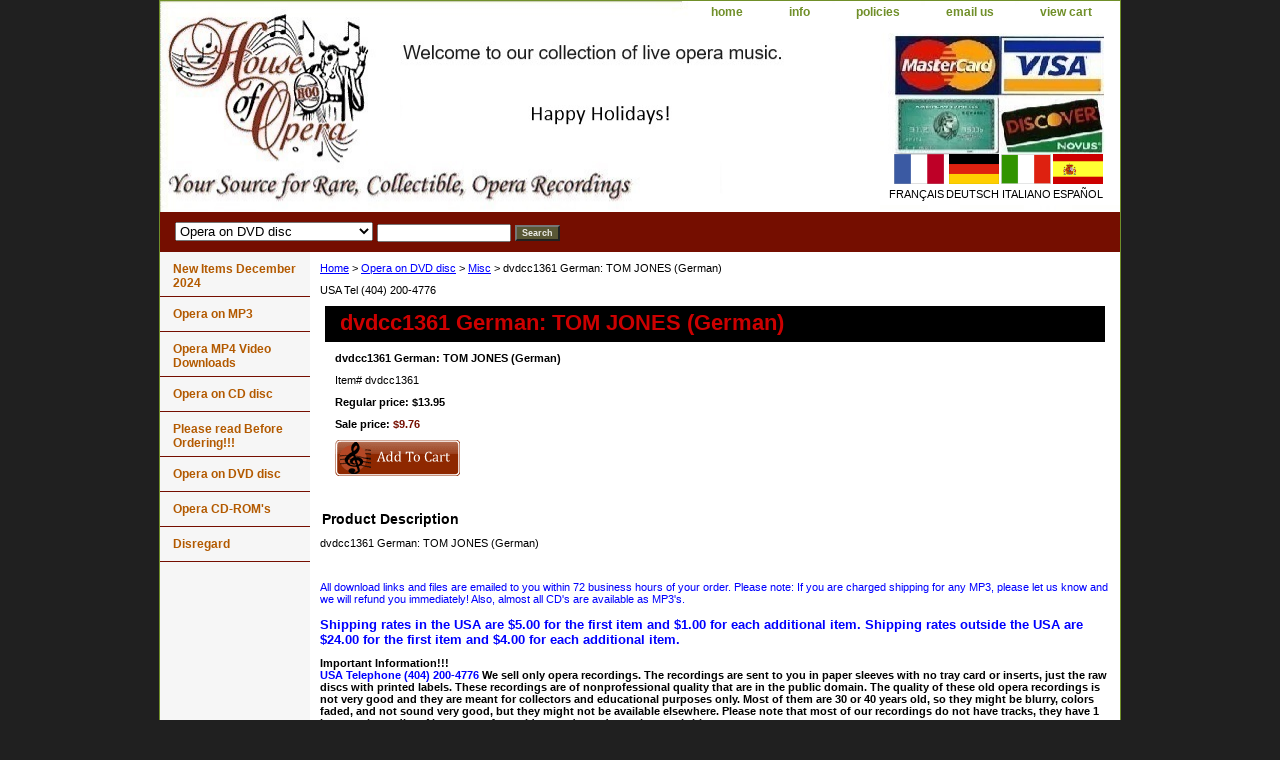

--- FILE ---
content_type: text/html
request_url: https://www.operapassion.com/dvdcc1361.html
body_size: 4338
content:
<!DOCTYPE html PUBLIC "-//W3C//DTD XHTML 1.0 Strict//EN" "http://www.w3.org/TR/xhtml1/DTD/xhtml1-strict.dtd"><html><head><title>dvdcc1361 German: TOM JONES  (German)</title><meta name="Description" content="dvdcc1361 German: TOM JONES  (German)" /><link rel="stylesheet" type="text/css" href="css-base.css" /><link rel="stylesheet" type="text/css" href="css-element.css" /><link rel="stylesheet" type="text/css" href="css-contents.css" /><link rel="stylesheet" type="text/css" href="css-edits.css" /></head><body class="vertical" id="itemtype"><script type="text/javascript" id="yfc_loader" src="https://turbifycdn.com/store/migration/loader-min-1.0.34.js?q=yhst-5204590820466&ts=1767217206&p=1&h=order.store.turbify.net"></script> <div id="ys_superbar">
	   <div id="ys_cpers">
		<div id="yscp_welcome_msg"></div>
		<div id="yscp_signin_link"></div>
		<div id="yscp_myaccount_link"></div>
		<div id="yscp_signout_link"></div>
	   </div>
	   <div id="yfc_mini"></div>
	   <div class="ys_clear"></div>
	</div>
      <div id="container"><div id="header"><ul id="nav-general"><li><a href="index.html">home</a></li><li><a href="info.html">info</a></li><li><a href="privacypolicy.html">policies</a></li><li><a href="mailto:houseofopera@comcast.net">email us</a></li><li><a href="https://order.store.turbify.net/yhst-5204590820466/cgi-bin/wg-order?yhst-5204590820466">view cart</a></li></ul><br class="clear" /><h3 id="brandmark"><a href="index.html" title=""></a></h3><strong id="slogan"><br><br><br><br><br><br><br><br>
<table border="0" style="float:right;">
<tr>
<td><a href="http://babelfish.yahoo.com/translate_url?doit=done&tt=url&intl=1&fr=bf-res&trurl=http%3A%2F%2Foperapassion.com&lp=en_fr&btnTrUrl=Translate"><img src="https://sep.turbifycdn.com/ty/cdn/yhst-5204590820466/france.gif?t=1767217206&" alt="translate to french" height="30px" width="50px"></a></td>
<td><a href="http://babelfish.yahoo.com/translate_url?doit=done&tt=url&intl=1&fr=bf-home&trurl=http%3A%2F%2Foperapassion.com&lp=en_de&btnTrUrl=Translate"><img src="https://sep.turbifycdn.com/ty/cdn/yhst-5204590820466/germany.gif?t=1767217206&" height="30px" width="50px" alt="translate to deutsch"></a></td>
<td><a href="http://babelfish.yahoo.com/translate_url?doit=done&tt=url&intl=1&fr=bf-home&trurl=http%3A%2F%2Foperapassion.com&lp=en_it&btnTrUrl=Translate"><img src="https://sep.turbifycdn.com/ty/cdn/yhst-5204590820466/italy.gif?t=1767217206&" height="30px" width="50px" alt="translate to italiano"></a></td>
<td><a href="http://babelfish.yahoo.com/translate_url?doit=done&tt=url&intl=1&fr=bf-res&trurl=http%3A%2F%2Foperapassion.com&lp=en_es&btnTrUrl=Translate"><img src="https://sep.turbifycdn.com/ty/cdn/yhst-5204590820466/spanish.gif?t=1767217206&" height="30px" width="50px" alt="translate to espanol"></a></td>
</tr>
<tr>
<td>FRAN�AIS</td>
<td>DEUTSCH</td>
<td>ITALIANO</td>
<td>ESPA�OL</td>
</tr>
</table>
</strong></div><form id="searcharea" name="searcharea" action="nsearch.html" method="GET"><fieldset><select onchange="if (typeof YSB_AUTOCOMPLETE == 'object') { YSB_AUTOCOMPLETE.controller.setSuggestCategory(event); }" name="section"><option value="">All Categories</option><option value="new-items-december-2024">New Items December 2024 </option><option value="mp3operas">Opera on MP3 </option><option value="opera-mp4-s">Opera MP4 Video Downloads </option><option value="cd">Opera on CD disc </option><option value="nereclhe">Please read Before Ordering!!! </option><option value="dvd" selected="selected" >Opera on DVD disc </option><option value="cd-roms">Opera CD-ROM's </option><option value="operamp3s">Disregard </option></select><label for="query" class="labelfield"><input autocomplete="off" type="text" id="query" name="query" placeholder="" onkeyup="if (typeof YSB_AUTOCOMPLETE == 'object') { YSB_AUTOCOMPLETE.controller.suggest(event); }"></label><label for="searchsubmit" class="buttonlabel"><input type="submit" id="searchsubmit" class="ys_primary" value="Search" name="searchsubmit"><input type="hidden" value="yhst-5204590820466" name="vwcatalog"></label></fieldset></form>   <script type="text/javascript"> 
                    var isSafari = !!navigator.userAgent.match(/Version\/[\d\.]+.*Safari/); 
                    var isIOS = !!navigator.platform && /iPad|iPhone|iPod/.test(navigator.platform); 
                    if (isSafari && isIOS) { 
                        document.forms["searcharea"].onsubmit = function (searchAreaForm) { 
                            var elementsList = this.elements, queryString = '', url = '', action = this.action; 
                            for(var i = 0; i < elementsList.length; i++) { 
                                if (elementsList[i].name) { 
                                    if (queryString) { 
                                        queryString = queryString + "&" +  elementsList[i].name + "=" + encodeURIComponent(elementsList[i].value); 
                                    } else { 
                                        queryString = elementsList[i].name + "=" + encodeURIComponent(elementsList[i].value); 
                                    } 
                                } 
                            } 
                            if (action.indexOf("?") == -1) { 
                                action = action + "?"; 
                            } 
                            url = action + queryString; 
                            window.location.href = url; 
                            return false; 
                        } 
                    } 
                </script> 
        <div id="bodyshell"><div id="bodycontent"><div class="breadcrumbs"><a href="index.html">Home</a> &gt; <a href="dvd.html">Opera on DVD disc</a> &gt; <a href="dvd-misc.html">Misc</a> &gt; dvdcc1361 German: TOM JONES  (German)</div><div id="introtext">USA Tel (404) 200-4776<br/></div><div id="contentarea"><div><h1 id="item-contenttitle">dvdcc1361 German: TOM JONES  (German)</h1><div id="itemarea"><div class="itemform"><form method="POST" action="https://order.store.turbify.net/yhst-5204590820466/cgi-bin/wg-order?yhst-5204590820466+dvdcc1361"><div class="itemFormName">dvdcc1361 German: TOM JONES  (German)</div><div class="code">Item# <em>dvdcc1361</em></div><div class="price">Regular price: $13.95</div><div class="sale-price-bold">Sale price: <em>$9.76</em></div><input type="image" class="addtocartImg" title="Add to cart" src="https://s.turbifycdn.com/aah/yhst-5204590820466/mp3-203404-britten-death-in-venice-teatro-la-fenice-2008-1.gif" /><input name="vwcatalog" type="hidden" value="yhst-5204590820466" /><input name="vwitem" type="hidden" value="dvdcc1361" /><input type="hidden" name=".autodone" value="https://www.operapassion.com/dvdcc1361.html" /></form></div><div style="clear:both"></div><div class="ys_promoitempage" id="ys_promoitempage" itemid="dvdcc1361" itemcode="dvdcc1361" categoryflag="0"></div></div><div id="caption"><h2 id="itempage-captiontitle">Product Description</h2><div>dvdcc1361 German: TOM JONES  (German)</div></div><br clear="all" /></div></div><div id="finaltext"><font color=blue>All download links and files are emailed to you within 72 business hours of your order. Please note: If you are charged shipping for any MP3, please let us know and we will refund you immediately! Also, almost all CD's are available as MP3's.</font color><br /><br /><h3><font color=blue>Shipping rates in the USA are $5.00 for the first item and $1.00 for each additional item. Shipping rates outside the USA are $24.00 for the first item and $4.00 for each additional item.</h3></font color><p><p><b>Important Information!!!<br/>
<font color=blue><b>USA Telephone (404) 200-4776</font color></b>
We sell only opera recordings. The recordings are sent to you in paper sleeves with no tray card or inserts, just the raw discs with printed labels. These recordings are of nonprofessional quality that are in the public domain. The quality of these old opera recordings is not very good and they are meant for collectors and educational purposes only. Most of them are 30 or 40 years old, so they might be blurry, colors faded, and not sound very good, but they might not be available elsewhere. Please note that most of our recordings do not have tracks, they have 1 long track per disc. Also, most of our video products do not have subtitles.
</b></div></div><div id="nav-product"><ul><li><a href="new-items-december-2024.html" title="New Items December 2024">New Items December 2024</a></li><li><a href="mp3operas.html" title="Opera on MP3">Opera on MP3</a></li><li><a href="opera-mp4-s.html" title="Opera MP4 Video Downloads">Opera MP4 Video Downloads</a></li><li><a href="cd.html" title="Opera on CD disc">Opera on CD disc</a></li><li><a href="nereclhe.html" title="Please read Before Ordering!!!">Please read Before Ordering!!!</a></li><li><a href="dvd.html" title="Opera on DVD disc">Opera on DVD disc</a></li><li><a href="cd-roms.html" title="Opera CD-ROM's">Opera CD-ROM's</a></li><li><a href="operamp3s.html" title="Disregard">Disregard</a></li></ul></div></div><div id="footer"><span id="footer-links"><a href="index.html">home</a> | <a href="info.html">info</a> | <a href="privacypolicy.html">policies</a> | <a href="mailto:houseofopera@comcast.net">email us</a> | <a href="https://order.store.turbify.net/yhst-5204590820466/cgi-bin/wg-order?yhst-5204590820466">view cart</a></span><span id="copyright">Copyright 2019 House Of Opera</span></div></div></body>
<script type="text/javascript">var PAGE_ATTRS = {'storeId': 'yhst-5204590820466', 'itemId': 'dvdcc1361', 'isOrderable': '1', 'name': 'dvdcc1361 German: TOM JONES  (German)', 'salePrice': '9.76', 'listPrice': '13.95', 'brand': '', 'model': '', 'promoted': '', 'createTime': '1767217206', 'modifiedTime': '1767217206', 'catNamePath': 'Opera on DVD disc > Misc@', 'upc': ''};</script><script type="text/javascript">
csell_env = 'ue1';
 var storeCheckoutDomain = 'order.store.turbify.net';
</script>

<script type="text/javascript">
  function toOSTN(node){
    if(node.hasAttributes()){
      for (const attr of node.attributes) {
        node.setAttribute(attr.name,attr.value.replace(/(us-dc1-order|us-dc2-order|order)\.(store|stores)\.([a-z0-9-]+)\.(net|com)/g, storeCheckoutDomain));
      }
    }
  };
  document.addEventListener('readystatechange', event => {
  if(typeof storeCheckoutDomain != 'undefined' && storeCheckoutDomain != "order.store.turbify.net"){
    if (event.target.readyState === "interactive") {
      fromOSYN = document.getElementsByTagName('form');
        for (let i = 0; i < fromOSYN.length; i++) {
          toOSTN(fromOSYN[i]);
        }
      }
    }
  });
</script>
<script type="text/javascript">
// Begin Store Generated Code
 </script> <script type="text/javascript" src="https://s.turbifycdn.com/lq/ult/ylc_1.9.js" ></script> <script type="text/javascript" src="https://s.turbifycdn.com/ae/lib/smbiz/store/csell/beacon-a9518fc6e4.js" >
</script>
<script type="text/javascript">
// Begin Store Generated Code
 csell_page_data = {}; csell_page_rec_data = []; ts='TOK_STORE_ID';
</script>
<script type="text/javascript">
// Begin Store Generated Code
function csell_GLOBAL_INIT_TAG() { var csell_token_map = {}; csell_token_map['TOK_SPACEID'] = '2022276099'; csell_token_map['TOK_URL'] = ''; csell_token_map['TOK_STORE_ID'] = 'yhst-5204590820466'; csell_token_map['TOK_ITEM_ID_LIST'] = 'dvdcc1361'; csell_token_map['TOK_ORDER_HOST'] = 'order.store.turbify.net'; csell_token_map['TOK_BEACON_TYPE'] = 'prod'; csell_token_map['TOK_RAND_KEY'] = 't'; csell_token_map['TOK_IS_ORDERABLE'] = '1';  c = csell_page_data; var x = (typeof storeCheckoutDomain == 'string')?storeCheckoutDomain:'order.store.turbify.net'; var t = csell_token_map; c['s'] = t['TOK_SPACEID']; c['url'] = t['TOK_URL']; c['si'] = t[ts]; c['ii'] = t['TOK_ITEM_ID_LIST']; c['bt'] = t['TOK_BEACON_TYPE']; c['rnd'] = t['TOK_RAND_KEY']; c['io'] = t['TOK_IS_ORDERABLE']; YStore.addItemUrl = 'http%s://'+x+'/'+t[ts]+'/ymix/MetaController.html?eventName.addEvent&cartDS.shoppingcart_ROW0_m_orderItemVector_ROW0_m_itemId=%s&cartDS.shoppingcart_ROW0_m_orderItemVector_ROW0_m_quantity=1&ysco_key_cs_item=1&sectionId=ysco.cart&ysco_key_store_id='+t[ts]; } 
</script>
<script type="text/javascript">
// Begin Store Generated Code
function csell_REC_VIEW_TAG() {  var env = (typeof csell_env == 'string')?csell_env:'prod'; var p = csell_page_data; var a = '/sid='+p['si']+'/io='+p['io']+'/ii='+p['ii']+'/bt='+p['bt']+'-view'+'/en='+env; var r=Math.random(); YStore.CrossSellBeacon.renderBeaconWithRecData(p['url']+'/p/s='+p['s']+'/'+p['rnd']+'='+r+a); } 
</script>
<script type="text/javascript">
// Begin Store Generated Code
var csell_token_map = {}; csell_token_map['TOK_PAGE'] = 'p'; csell_token_map['TOK_CURR_SYM'] = '$'; csell_token_map['TOK_WS_URL'] = 'https://yhst-5204590820466.csell.store.turbify.net/cs/recommend?itemids=dvdcc1361&location=p'; csell_token_map['TOK_SHOW_CS_RECS'] = 'true';  var t = csell_token_map; csell_GLOBAL_INIT_TAG(); YStore.page = t['TOK_PAGE']; YStore.currencySymbol = t['TOK_CURR_SYM']; YStore.crossSellUrl = t['TOK_WS_URL']; YStore.showCSRecs = t['TOK_SHOW_CS_RECS']; </script> <script type="text/javascript" src="https://s.turbifycdn.com/ae/store/secure/recs-1.3.2.2.js" ></script> <script type="text/javascript" >
</script>
</html>
<!-- html105.prod.store.e1b.lumsb.com Sat Jan 17 10:35:50 PST 2026 -->
